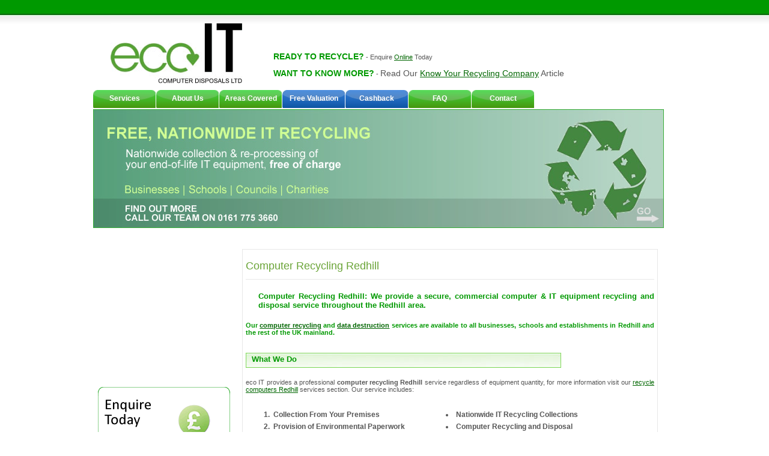

--- FILE ---
content_type: text/html
request_url: http://ecoitonline.co.uk/computer_recycling_redhill.html
body_size: 3830
content:
<!DOCTYPE html PUBLIC "-//W3C//DTD XHTML 1.0 Transitional//EN" "https://www.w3.org/TR/xhtml1/DTD/xhtml1-transitional.dtd">
<html xmlns="https://www.w3.org/1999/xhtml">
<head>
<meta http-equiv="Content-Type" content="text/html; charset=iso-8859-1" />
<title>Computer Recycling in Redhill</title>
<meta name="description" content="Secure Computer Disposal In Redhill, Recycling Of Redundant Computer Equipment From Redhill Offices, Businesses And Schools." />
<meta name="keywords" content="computer, recycling, computer equipment, recycle computers, recycle laptops, recycle servers, Redhill, computer disposal Redhill, computer recycling Redhill, pc recycling Redhill, pc disposal Redhill, monitor recycling Redhill, monitor disposal Redhill, server recycling Redhill, server disposal Redhill, laptop disposal Redhill, server decommission  Redhill, flatscreen recycling Redhill, flatscreen disposal Redhill" />
<link href="stylesheet/style.css" rel="stylesheet" type="text/css" />
<link rel="shortcut icon" href="images/ico-fav.ico" />
</head>
<body>
<div id="container">
	<div class="headerzone">
		<div class="logozone"><a href="https://www.ecoitonline.co.uk/"><img src="images/logo.jpg" alt="eco IT: Nationwide IT Recycling" title="Computer Disposal UK"  border="0" /></a>
		</div><div class="clear"></div>
	</div>
	<div class="headerzone-right"><br /><br /><br />
	<span class="headerzone-text">READY TO RECYCLE?</span> - <span style="font:  14px Arial, Helvetica, sans-serif bold;">Enquire <a href="valuation.html">Online</a> Today</span><br/>
	<br />
	<span class="headerzone-text">WANT TO KNOW MORE?</span> - <span style="font:  14px Arial, Helvetica, sans-serif;">Read Our <a href="recycling.html#top">Know Your Recycling Company</a> Article</span></div>
			<div class="clear"></div>

	<div class="mainmenu">
		<ul>
			<li><a href="services.html">Services</a></li>
			<li><a href="aboutus.html">About Us</a></li>
			<li><a href="areas.html">Areas Covered</a></li>
			<li class="hl"><a href="valuation.html">Free Valuation</a></li>
			<li class="hl"><a href="tradein.html">Cashback</a></li>
			<li><a href="faq.html">FAQ</a></li>
			<li><a href="contact.html">Contact</a></li>
			<li class="last"><img src="images/tel.jpg" /></li>
		</ul>
		<div class="clear"></div>
  </div>
	<div class="clear"></div>	
	<div class="banner"><div id="mainContent">
				<div id="rotateBanner" class="row" style="background-image: url(images/banner-front.jpg); ">
					<a href="https://www.ecoitonline.co.uk/valuation.html" id="bannerRotateLink">
					<img src="images/banner-front.jpg" class="banner" id="bannerRotateImage" alt="Free Computer Recycling" title="Free Computer Recycling" style="display: block;" /></a>
					<div id="tooltip" style="left: 61px; display: none; "><span id="tooltipText"></span></div>
				</div>
</div></div>
	<div class="clear"></div>
	<div class="workzone">
		<div class="workzone-left">
		<div class="valBox">
			<div style="padding: 80px 0px 0px 0px;">
			<div class="quickForm"><form action="enquiry.php" method="post">
				<input name="Company" class="qfInput" type="text" value="Company" id="Company" onfocus="this.value='';" onblur="if(this.value==''){this.value='Company'}" />
                <input name="ContactName" class="qfInput" type="text" value="Contact Name" id="ContactName" onfocus="this.value='';" onblur="if(this.value==''){this.value='Contact Name'}" />
                <input name="Phone" class="qfInput" type="text" value="Phone" id="Phone" onfocus="this.value='';" onblur="if(this.value==''){this.value='Phone'}" />
                <input name="Email" class="qfInput" type="text" value="Email" id="Email" onfocus="this.value='';" onblur="if(this.value==''){this.value='Email'}" />
				<input type="submit" name="submit" value="Send" />
                </form></div>
			</div>
		</div>
	    <div class="clear"><img src="images/quoteBoxBot.jpg" /></div>
		<div>
			<a href="valuation.html"><img src="images/info-free.png" alt="FREE IT Recycling" style="float:right; padding-bottom: 10px;" /></a>
			<a href="recycling.html"><img src="images/info-recycle.png" alt="Why Recycle WEEE" style="float:right; padding-bottom: 10px;" /></a>
			<a href="services-erase.html#top"><img src="images/info-data.png" alt="Secure Data Destruction" style="float:right; padding-bottom: 10px;" /></a>
		</div><div class="clear">
		</div>
      </div>
		<div class="workzone-right">
			<div>
			  <div>
				<div>
				  <h1>Computer Recycling Redhill </h1>
				  <h2>Computer Recycling Redhill: We provide a secure, commercial computer &amp; IT equipment recycling and disposal service throughout the Redhill area.</h2>
				  <p class="introText"><b>Our <a href="services.html">computer recycling</a> and <a href="services-erase.html">data destruction</a> services are available to all businesses, schools and establishments in Redhill and the rest of the UK mainland.</b></p>
				  <div class="headbar">What We Do</div>
				  <p>eco IT  provides a professional <strong>computer recycling  Redhill</strong> service regardless of equipment quantity, for more information visit our <a href="services.html">recycle computers Redhill</a> services section. Our service includes: </p>
				  <div><table width="650" class="it-table" style="font-weight:bold;">
					  	<tr>
							<td width="300"><ol>
								<li>Collection From Your Premises</li>
								<li>Provision of Environmental Paperwork</li>
								<li>Logistics To Our Recycling Facility</li>
								<li>Secure Data Destruction</li>
								<li>Data Erasure Certification</li>
								<li>Detailed Equipment Asset Report</li>
								<li>All The Above <u>As Standard</u></li>
							</ol></td>
							<td><ul>
								<li>Nationwide IT Recycling Collections</li>
								<li>Computer Recycling and Disposal</li>
								<li>Monitor Recycling and Disposal</li>
								<li>Server Recycling and Disposal</li>
								<li>Secure Data Destruction</li>
								<li>Laptop Recycling and Disposal</li>
								<li>Computer Recycling Redhill</li>
							</ul></td>
						</tr>
					  </table></div>
				  <div class="headbar">Equipment We Collect</div>
				  <p>Our <em>recycle computers Redhill</em> service includes the collection of any IT related equipment from schools and businesses including: </p>
				  <div><table width="650" class="it-table">
					  	<tr>
							<td width="300"><ul>
								<li>Desktops</li>
								<li>PC's</li>
								<li>Base Units</li>
								<li>Towers</li>
								<li>Servers</li>
								<li>Laptops</li>
								<li>Netbooks</li>
								<li>TFT Monitors</li>
							</ul></td>
							<td><ul>
								<li>Inkjet Printers</li>
								<li>Laser Printers</li>
								<li>Scanners</li>
								<li>Photocopiers</li>
								<li>Plotters</li>
								<li>UPS</li>
								<li>Server Racks</li>
								<li>Network Routers &amp; Switches</li>
								<li>Miscellaneous IT Equipment</li>
							</ul></td>
						</tr>
					  </table></div>
				  <div class="headbar">How To Enquire Or Book A Collection</div>
				  <p>Simply visit our <a href="valuation.html">online enquiry</a> page or contact our team by <a href="contact.html">email or phone</a></p>
<div class="headbar">Service Summary</div>
				  
				  <p>To book or enquire about our FREE  <em>IT equipment disposal Redhill</em>   simply call, email or <a href="valuation.html">book online</a>. Collections include a FREE asset valuation, collection by our own drivers and vehicles, environmental paperwork, logistics to our Manchester based computer recycling  facility, secure data destruction to UK Government standards and a detailed asset report upon completion.</p>
				  <p>We are located in Manchester and our computer recycling Redhill service covers the whole of the UK Mainland including schools, businesses, colleges, universities, charities and councils. Collections are free for the majority of our customers and larger collections may yield a financial return. Our service is fast and   efficient, and if required we can usually collect the same or next day. Our drivers will load all the computer equipment and provide all the environmental paperwork saving you time. All queries and quotes will be discussed prior to collection providing a piece of mind, there are no hidden costs and collections can be booked around you.</p>
				  <p>eco IT strives to provide a FREE  computer recycling Redhill collection and can be booked to a date and time to your convenience. We collect from any business, school, council or establishment within the Redhill area and the rest of the UK. Whilst the majority of our customers benefit from our FREE service, others with a large volume of equipment see a financial return of their old IT equipment almost instantly! eco IT specialises in computer recycling Redhill and disposal of old, broken and redundant IT equipment.</p>
				  <p>We recycle all old IT equipment including computers, laptops, servers, monitors, server racks, network switches and telecommunications.</p>
				  <p>- Think Computer Recycling Redhill, Think eco IT </p>
			    </div>
					<div style="padding-bottom:10px; text-align:center;"><div class="ourprojectrow"><div><div><table width="700" class="it-table">
					  	<tr>
							<td width="175"><h2>Computer Recycling Redhill </h2>
							  <ul>
								<li><a href="valuation.html">Computer Recycling</a></li>
								<li><a href="valuation.html">PC Recycling</a></li>
								<li><a href="valuation.html">Computer Disposal</a></li>
								<li><a href="valuation.html">Recycling Computers</a></li>
								<li><a href="valuation.html">Recycle Computers</a></li>
							</ul></td>
							<td width="175"><h2>Laptop Recycling Redhill </h2>
							<ul>
								<li><a href="tradein.html">Laptop Recycling</a></li>
								<li><a href="tradein.html">Netbook Recycling</a></li>
								<li><a href="tradein.html">Laptop Disposal</a></li>
								<li><a href="tradein.html">Recycling Laptops</a></li>
								<li><a href="tradein.html">Recycle Laptops</a></li>
							</ul></td>
							<td width="175"><h2>Server Recycling Redhill </h2>
							<ul>
								<li><a href="valuation.html">Server Recycling</a></li>
								<li><a href="valuation.html">Server Decommision</a></li>
								<li><a href="valuation.html">Server Disposal</a></li>
								<li><a href="valuation.html">Recycling Servers</a></li>
								<li><a href="valuation.html">Recycle Servers</a></li>
							</ul></td>
							<td width="175"><h2>Monitor Recycling Redhill </h2>
							<ul>
								<li><a href="valuation.html">Monitor Recycling</a></li>
								<li><a href="valuation.html">TFT Recycling</a></li>
								<li><a href="valuation.html">Monitor Disposal</a></li>
								<li><a href="valuation.html">Recycling Monitors</a></li>
								<li><a href="valuation.html">Recycle Monitors</a></li>
							</ul></td>
						</tr>
					  </table></div><div>
					  <div class="clear"></div>
				        </div></div>
					    <br />
				      </div>
		        </div>
		      </div>
		  </div>
				<div class="clear"></div>
	  </div>
  </div>
		<div class="clear"></div>
</div>
	<div class="clear"></div>
<div class="clear"></div>
<div class="footer">
<div class="footerlink">
		Copyright (c) Eco IT<br />
  <a href="terms.html">Terms and Conditions</a> | <a href="privacy.html">Privacy Policy</a> | <a href="sitemap.html">Sitemap</a> | <a href="https://www.ecoitonline.co.uk">Computer Recycling and IT Equipment Disposal Manchester and Nationwide</a></div>
</div>
<div class="clear"></div>

</body>
</html>


--- FILE ---
content_type: text/css
request_url: http://ecoitonline.co.uk/stylesheet/style.css
body_size: 9900
content:
/* CSS Document */

body {
	font:11px Arial, Helvetica, sans-serif;
	color:#565656;
	background:#FFFFFF url(../images/bg.jpg) left top repeat-x;
	margin:0px;
	padding:0px;
}

#container {
	width:970px;
	margin:0px auto;
}

.headerzone {
	height:100px;float:left; width:300px;
}

.headerzone-right {
	height:90px;float:left; width:500px;
	padding: 50px 0px 0px 0px;
}

.headerzone-right b {
	color:#009900;
}

.headerzone-text {
	font: 14px Arial, Helvetica, sans-serif;
	font-weight: bold;
	color:#009900;
}

.logozone {
	margin:0px 0px 0px 0px;
	padding:39px 0px 0px 29px;float:left; width:auto;
}

/* back up
.logozone {
	padding:38px 0px 0px 29px;float:left; width:auto;
} */


.banner {
	height:198px; 	background:url(../images/banner.jpg) left top no-repeat;
	float:left;
}

.introText {
	color:#009900;
}

.it-table {
	font-size: 12px;
	font-weight:bold;
}

.it-table li {
	padding: 3px;
}

.pdf-icon {
	padding:5px 0px 0px 20px;
	float:left;
	width: 300px;
}

.headbar {
	background-image:url(../images/headbar.jpg);
	background-position: 0px 17px;
	background-repeat: no-repeat;
	height: 29px;
	color: #009900;
	font-size: 13px;
	font-weight: bold;
	padding-left: 10px;
	padding-top: 20px;
	margin-bottom: 5px;
	clear: both;
}

.services {
	padding:5px;
	list-style-type: none;
	text-decoration: none;
	font-size:12px;
	font-weight:bold;
}

.services li {
	padding: 6px 10px;
	color:#707070;
	border-bottom: #D0D0D0 solid 1px;
}

.services a {
	text-decoration: underline;
	color: #707070;
	display: block;
}

.services a:hover, .services li.select a {
	color: #009900;
}

.avg-price {
	font-style: italic;
	font-weight:normal;
}

.servicebody h1 {
	font-size:20px;
	color:#6AA437;
}

.servicebody h2 {
	font-size:16px;
	background:url(../images/disc1.jpg) 0px 4px no-repeat;
	padding:0px 0px 0px 10px;
}

.servicebody a {
	color:#009900;
}

.workzone {
	width:970px;float:left;
	padding:35px 0px 40px 0px;
	text-align:justify;
}

.workzone-left {
	width:218px;
	float:left;
	padding:0px 0px 0px 10px;
}

.quickForm {
	padding-left: 25px;
}

.qfInput {
	width: 160px;
	height: 16px;
	margin: 0px 0px 10px 0px;
}

.workzone-right {
	border:1px solid #E7E7E7;
	padding: 5px;
	width:680px;
	float:left;
	margin-left:20px;
}

.welcomezone {
	border-bottom:1px solid #E7E7E7;
	padding:0px 150px 0px 10px;
	margin:0px 0px 22px 0px;
}

.welcomeimg {
	float:right;
	margin:0px 0px 0px 20px;
}

.column1 {
	width:225px;
	float:left;
}

.column2 {
	width:225px;
	float:left;
	margin-left:15px;
}

.column3 {
	width:225px;
	float:left;
	margin-left:15px;
}

.projectimg {
	border:1px solid #DFE0D8;
	padding:4px;
	margin-top:10px;
}

.newcontent {
	padding:18px 0px 18px 0px;
}

.borderbottom {
	border-bottom:1px solid #DFE0D8;
	padding:0px 0px 22px 0px;
	margin:0px 0px 0px 0px;
	text-align:center;
}

.footer {
	background:url(../images/footer.jpg) left repeat-x;
	padding:35px 0px 34px 0px;
	text-align:center;
	color:#ffffff;
}

.clear {
	clear:both;
	margin:0px;
	padding:0px;
}


/* Text Styles Start Here */

h1 {
	font:18px Arial, Helvetica, sans-serif;
	color:#6AA437;
	border-bottom:1px solid #E7E7E7;
	margin-top: 0px3;
	margin-right: 0px;
	margin-bottom: 16px;
	margin-left: 0px;
	padding-top: 0px;
	padding-right: 0px;
	padding-bottom: 11px;
	padding-left: 0px;
}

h2 {
	font:bold 13px Arial, Helvetica, sans-serif;
	color:#009900;
	padding:0px 0px 0px 15px;
	margin:20px 0px 20px 6px;
}

.greenheading{
	font:18px Arial, Helvetica, sans-serif;
	color:#009900;
}

.grayboldtxt {
	font:bold 15px Arial, Helvetica, sans-serif;
	color:#657D90;
	text-align:center;
}

.redlighttxt {
	font:12px Arial, Helvetica, sans-serif;
	color:#BF5A14;
	font-weight:100;
}

.bluelighttxt {
	font:12px Arial, Helvetica, sans-serif;
	color:#185FA1;
	font-weight:100;
}


/* Text Styles End Here */

/* Menu Styles Start Here */

img {
	border-style: none;
}

a {
	color:#006600;
	text-decoration:underline;
}

a:hover {
	text-decoration:none;
}

.mainmenu {float:left; width:950px; height:40px;
	padding:0px 0px 2px 0px;
	
}

.mainmenu ul {float:left; width:950px;
	margin:0px;
	padding:10px 0px 0px 0px;
}

.mainmenu li {
	display:block; float:left; width:104px;
	background:url(../images/menubg.jpg) left top repeat-x;
	list-style:none; text-align:center;
	padding:7px 0px 0px 0px; height:23px;
	margin:0px 1px 0px 0px;
}
.mainmenu li.hl{
	background:url(../images/menubghl.jpg) left top repeat-x;
}
.mainmenu li.last{
	width:209px;
	background:none;
	font-size:11px;
	padding:0px 0px 0px 0px;
	color:#000000;
	font-weight:bold;
	text-decoration:none;
}

.mainmenu li a{
	font-size:12px;
	color:#FFFFFF;
	font-weight:bold;
	text-decoration:none;
}

.mainmenu li a:hover {
	color:#FFFFFF;
	text-decoration:underline;
}

.valBox {
	visibility: hidden;
	/* background: #fff url(../images/quoteBox.jpg) repeat-x;
	height:260px; */
}

.valBoxFooter {
	text-align: center;
	color: #FFFFFF;
	font-size: 12px;
	font-weight: bold;
}

.valDetails {
	padding: 60px 0px 0px 15px;
	color: #FFFFFF;
	font:Arial, Helvetica, sans-serif;
	font-size:11px;
	font-weight:bold;
}

a.valdetails {
	position:relative;
	width:200px;
	margin:0 auto;		
	color:#000000;
	text-decoration:none;
	text-align:center;
	display:block;
	font-weight:bold;
	z-index:29;
}

a.valDetails span:hover {
	z-index:30;
}

a.valDetails span {
	display:none;
}

a.valDetails:hover span {
	display:block;
	position:relative;
	width: 180px;
	margin: 5px 0px 0px 5px;
	padding:2px;
	border:1px solid  #000000;
	background-color:#DEE;
	color:#000000;
	text-align: left
}

.red {color: red;
font-size: 16px;
font-weight: bold;}

.more {
	padding:2px 0px 0px 0px;
}

.more a{
	color:#BF5A14;
	padding-left:15px;
	text-decoration:underline;
}

.more a:hover {
	text-decoration:none;
}

.footerlink {
}

.footerlink ul {
	margin:0px;
	padding:0px;
}

.footerlink li {
	display:inline;
	border-right:1px solid #ffffff;
	padding:0px 10px 0px 10px;
}

.footerlink a{
	font: 12px Arial, Helvetica, sans-serif;
	color:#ffffff;
	text-decoration:none;
}

.footerlink a:hover{
	text-decoration:none;
}

/* Menu Styles End Here */




/* Inside Style Start Here	*/

.insidebanner {
	height:198px;
	background:url(../images/insidebanner.jpg) left top no-repeat;
	margin-top:2px;
}

h3 {
	font:bold 16px Georgia, Arial, Helvetica, sans-serif;
	color:#009900;
	padding:0px 0px 5px 0px;
	border-bottom:1px dotted #BF5A14;
	margin:0px 0px 10px 0px;
}

h4 {
	font:bold 14px Arial, Helvetica, sans-serif;
	color:#009900;
	padding:0px 0px 5px 0px;
	margin:0px 0px 10px 0px;
}

.ourvalue {
	margin:10px 0px 0px 0px;
}

.aboutus-img {
	float:right;
	border:4px solid #b0a48b;
	margin:0px 0px 10px 20px;
}

.aboutcolumnzone {
	padding:20px 0px 16px 0px;
}

.aboutcolumn1 {
	width:48%;
	float:left;
	margin:0px 0px 10px 0px;
}

.aboutcolumn2 {
	width:48%;
	float:right;
	margin:0px 0px 10px 0px;
}

.abouticon {
	float:left;
	margin:0px 20px 0px 0px;
}

.our-comment {
	margin:10px 0px 0px 0px;
}

.blog-posted-row {
	padding:3px;
}

.ourprojectrow {
	margin-bottom:5px;
}

.project-img {
	float:right;
	margin-left:20px;
	border: 6px solid #b0a48b;
}

input.button {
	color:#ffffff;
	background:#185fa1;
	font:bold 11px Arial, Helvetica, sans-serif;
	text-decoration:none;
	padding:5px 5px;
	margin:0px 5px 5px 0;
	border:1px solid #000000;
}
input.button:hover {
	cursor:pointer;
	color:#cccccc;
}

.readmore {
	padding:10px 0px 10px 0px;
}

.valuation {
	border-bottom: #D0D0D0 solid 1px;
	height:80px;
	font-size: 13px;
	width:610px;
}

.valuation img {
	float:left;
	padding-right: 10px;
}

.home-summary {
	border-bottom: #D0D0D0 solid 1px;
	height:84px;
	font-size: 12px;
	padding: 0px 0px 10px 0px;
	width:680px;
}

.home-summary h2 {
	font-size: 14px;
}

.home-summary img {
	float:left;
	padding-right: 5px;
}

.BannerSelect a {
	text-decoration: none;
}

.row {
	margin-bottom: 6px;
	width: 100%;
	overflow: hidden;
}

.row .last {
	margin-right: 0;
}

img.banner {
	width: 950px;
	height: 198px;
}

a.title {
	color: #000;
	font-weight: bold;
}

img {
	border: 0;
}

#rotateBanner {
	position: relative;
	width: 950px;
	height: 198px;
	text-align: center;
	background-repeat: no-repeat;
	background-position: center top;
	background-image: none;
}

#rotateBanner img.banner {
	position: absolute;
	top: 0;
	left: 0;
}

#rotateBanner div.BannerSelect {
	position: absolute;
	top: 3px;
	left: 3px;
	padding: 1px 6px;
	background: url(../images/BannerSelectBack.png) no-repeat right bottom;
}

#rotateBanner .BannerSelect ul {
	margin: 0;
	padding: 0;
	list-style: none;
}

#rotateBanner .BannerSelect li {
	float: left;
}

#rotateBanner .BannerSelect li a {
	font-family: arial, helvetica, sans-serif;
	font-weight: bold;
	font-size: 14px;
	color: #FFFFFF;
	display: block;
	width: 20px;
}

#rotateBanner .BannerSelect li a.off { color: #FFFFFF; }
#rotateBanner .BannerSelect li a.on { color: #00FF00; }

#rotateBanner #tooltip {
	background: url(../images/bannerTTBR.png) no-repeat bottom right;
	padding: 0 9px 0 0;
	font-family: arial, helvetica, sans-serif;
	font-weight: bold;
	font-size: 14px;
	color: #000;
	position: absolute;
	display: none;
	top: 20px;
	left: 0px;
}

#rotateBanner #tooltip #tooltipText {
	display: block;
	height: 18px;
	background: url(../images/bannerTT.png) no-repeat bottom left;
	padding: 12px 0 0 9px;
}